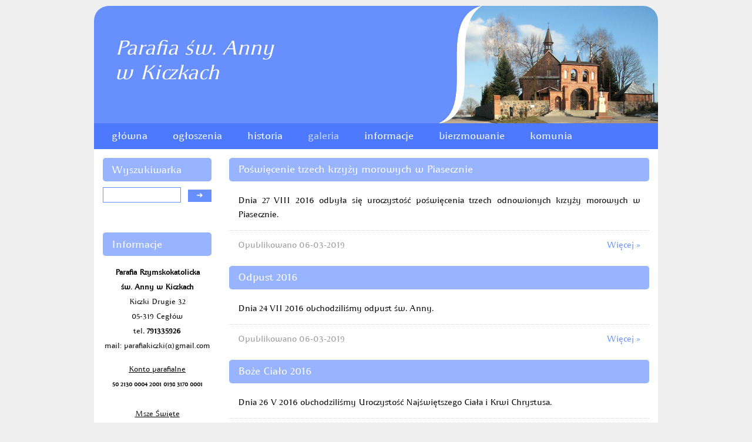

--- FILE ---
content_type: text/html;charset=UTF-8
request_url: https://parafiakiczki.pl/palio/html.run?_Instance=kiczki&_PageID=1&wwwPageId=4&wwwOffset=22
body_size: 24271
content:

 
 
 
 
 
 

<!DOCTYPE html PUBLIC "-//W3C//DTD XHTML 1.0 Strict//EN" "http://www.w3.org/TR/xhtml1/DTD/xhtml1-strict.dtd">
<html xmlns="http://www.w3.org/1999/xhtml">
<head>
<meta http-equiv="content-type" content="text/html; charset=utf-8" />
<title>Parafia św. Anny w Kiczkach</title>
<style type="text/css">
@font-face {
font-family:"Apolonia";
src: url('/palio/media/kiczki/www/apolonia.eot?_CheckSum=-417327604');
src: url('/palio/media/kiczki/www/apolonia.eot?_CheckSum=-417327604#iefix') format('embedded-opentype'), url('/palio/media/kiczki/www/apolonia.woff2?_CheckSum=-1129003524') format('woff2'), url('/palio/media/kiczki/www/apolonia.woff?_CheckSum=1149206834') format('woff'), url('/palio/media/kiczki/www/apolonia.ttf?_CheckSum=1610021808') format('truetype'), url('/palio/media/kiczki/www/apolonia.svg?_CheckSum=1657857138#Apolonia') format('svg');
font-weight: normal;
font-style: normal;
}
* {
font-family: Apolonia;
}
body {
margin: 10px 0px 10px 0px;
padding: 0;
color: #000000;
background: #EFEFEF;
}
h1, h2, h3 {
margin: 0;
font-weight: normal;
color: #000000;
}
h1 {
font-size: 30px;
}
p, ul, ol {
text-align: justify;
font-size: 15px;
line-height: 24px;
}
a:link, a:hover, a:active, a:visited {
text-decoration: none;
color: #678FFE;
}
img {
border: none;
}
form {
margin: 0;
padding: 0;
}
fieldset {
margin: 0;
padding: 0;
border: none;
}
input {
font-size: 15px;
color: #000000;
}
#wrapper {
width: 960px;
margin:0 auto;
padding: 0;
background-color:white;
border-radius: 25px;
}
#header {
width: 960px;
margin: 0 auto;
padding: 0;
height: 200px;
border-radius: 25px 25px 0px 0px;
background: #678FFE url(/palio/media/kiczki/www/header.jpg?_CheckSum=-2138288821) no-repeat right top;
}
/* IE6-8 fix - border-radius together with background-image makes background blurry in IE */
@media \0screen\,screen\9 {
#header {
border-radius:0px;
background: #678FFE url(/palio/media/kiczki/www/header_ie.jpg?_CheckSum=8685972) no-repeat right top;
}
}
/* IE9-12 fix - border-radius together with background-image makes background blurry in IE */
@media screen and (min-width:0\0) and (min-resolution: +72dpi) {
#header {
border-radius:0px;
background: #678FFE url(/palio/media/kiczki/www/header_ie.jpg?_CheckSum=8685972) no-repeat right top;
}
}
#header h1 {
float: left;
margin: 0;
padding: 50px 0 0 35px;
font-size: 36px;
font-style: italic;
}
#header h1 a {
text-decoration: none;
color: #FFFFFF;
}
#menu {
float: left;
width: 960px;
height: 44px;
background-color: #4d79ff;
}
#menu ul {
margin: 0;
padding: 0 0 0 10px;
list-style: none;
line-height: normal;
}
#menu li {
display: block;
float: left;
}
#menu a {
display: block;
float: left;
margin-right: 3px;
padding: 10px 20px;
text-decoration: none;
font-size: 18px;
color: #FFFFFF;
}
#menu .current a {
text-decoration: none;
color: #CCDAFF;
}
#page {
width: 960px;
margin: 0 auto;
padding: 20px 0px 20px 0px;
background: #FFFFFF;
}

#content {
float: left;
width: 745px;
}

.news {
padding: 15px 15px;
}
.news .title {
margin-bottom: 20px;
padding-bottom: 0px;
}
.news h2 {
height: 32px;
padding: 8px 0 0 15px;
background: #99B4FF;
border-radius: 5px;
font-size: 18px;
color: #FFFFFF;
}
.news .entry {
padding: 0 15px;
}
.news .meta {
padding: 15px 0 15px 0;
border-top: 1px dotted #D1D1D1;
}
.news .meta p {
margin: 0;
line-height: normal;
color: #999999;
}
.news .meta .published {
float: left;
padding: 0 0 0 15px;
}
.news .meta .links {
float: right;
padding: 0 15px 0 0;
}
.news .meta .rpublished {
float: right;
padding: 0 15px 0 0;
}
.news .meta .rlinks {
float: left;
padding: 0 0 0 15px;
}
#sidebar {
float: left;
width: 215px;
padding: 15px 0px 15px 0px;
}
#sidebar ul {
margin: 0;
padding: 0;
list-style: none;
}
#sidebar li {
margin-bottom: 50px;
padding: 0 15px;
}
#sidebar h2 {
height: 32px;
padding: 8px 0 0 15px;
margin-bottom: 10px;
background: #99B4FF;
border-radius: 5px;
font-size: 18px;
color: #FFFFFF;
}
#search, #login, #password {
width: 125px;
margin-right: 5px;
margin-bottom: 1px;
padding: 3px;
border: 1px solid #678FFE;
}
#logger, #finder {
padding: 1px 14px 3px 14px ;
border: none;
background: #678FFE;
font-size: 14px;
color: #FFFFFF;
}
#footer {
width: 960px;
height: 60px;
min-height: 60px;
margin: 0 auto;
padding: 0;
background: #678FFE;
border-radius: 0px 0px 25px 25px ;
}
html>body #footer {
height: auto;
}
#designed {
float:left;
width:200px;
padding-top: 16px;
text-align: center;
font-style: italic;
color: #FFFFFF;
}
#copyright {
padding-top: 20px;
text-align: center;
color: #FFFFFF;
width: 560px;
float:left;
}
#powered {
width:200px;
float:left;
padding-top: 16px;
}
.info {
text-align: center;
font-size: 12px;
}
.red {
color: red;
}
.green {
color: green;
}
.blue {
color: blue;
}
.underline {
text-decoration: underline;
}
img.map {
cursor: pointer;
}
</style>
<script type="text/javascript">
<!--
function openMap()
{
var wPaddingH = 0; // można zmienić
var wPaddingV = 0; // można zmienić
var wWidth = screen.width - 2 * wPaddingH;
var wHeight = screen.height - 2 * wPaddingV;
var wLeft = (screen.width - wWidth) / 2;
var wTop = (screen.height - wHeight) / 2;
var w = window.open('https://www.google.com/maps/place/Parafia+rzymskokatolicka+%C5%9Bw.+Anny/@52.0870234,21.7284541,14z/data=!4m5!3m4!1s0x0:0xbbb10c81787adc65!8m2!3d52.078071!4d21.7264788?hl=pl', '_blank', "status=0,titlebar=0,resizable=1,scrollbars=1,width="+wWidth+",height="+wHeight+",left="+wLeft+",top="+wTop+"");
w.focus();
}
-->
</script>

<style type="text/css">
#modalDialog {
position: fixed;
top: 0;
left: 0;
bottom: 0;
right: 0;
background: rgba(0,0,0,0.8);
z-index: 99999;
display:none;
backface-visibility: hidden;
}
#modalDialogImage {
position: absolute;
border: 15px solid white;
animation: fadeInScale 1.2s ease-in-out;
backface-visibility: hidden;
background: white;
}
@keyframes fadeInScale {
0% { transform: scale(1); opacity: 0; } /* 0% { transform: scale(0.6); opacity: 0; } */
100% { transform: scale(1); opacity: 1; }
}
#modalDialogClose {
position: absolute;
color: black;
background: white;
border-radius: 12px;
line-height: 24px;
width: 24px;
text-align: center;
cursor: pointer;
animation: showInScale 1.2s ease-in-out;
font-family: Arial, Helvetica, sans-serif;
font-size: 16px;
font-weight: bold;
}
#modalDialogClose:hover {
background: #aaaaaa;
}
#modalDialogCaption {
position: absolute;
color: black;
background-color:white;
padding-top: 0px;
padding-left: 15px;
padding-right: 15px;
padding-bottom: 15px;
box-sizing: border-box;
animation: showInScale 1.2s ease-in-out;
font-family: Arial, Helvetica, sans-serif;
font-size: 12px;
}
@keyframes showInScale {
0% { opacity: 0; }
99% { opacity: 0; }
100% { opacity: 1; }
}
</style>
<script type="text/javascript">
<!--




var headerImages = ['/palio/media/kiczki/www/header.jpg?_CheckSum=-2138288821'];


headerImages.push('/palio/html.media?_Instance=kiczki&amp;_Option=Other&amp;_Connector=palio&amp;_tableName=www_files&amp;_colID=id&amp;_colContent=content&amp;_colFileName=name&amp;_colMimeType=mime&amp;_colLastUpdated=created&amp;_colSize=size&amp;_ID=2483&amp;_CheckSum=-406332862');

headerImages.push('/palio/html.media?_Instance=kiczki&amp;_Option=Other&amp;_Connector=palio&amp;_tableName=www_files&amp;_colID=id&amp;_colContent=content&amp;_colFileName=name&amp;_colMimeType=mime&amp;_colLastUpdated=created&amp;_colSize=size&amp;_ID=2484&amp;_CheckSum=-277250143');

headerImages.push('/palio/html.media?_Instance=kiczki&amp;_Option=Other&amp;_Connector=palio&amp;_tableName=www_files&amp;_colID=id&amp;_colContent=content&amp;_colFileName=name&amp;_colMimeType=mime&amp;_colLastUpdated=created&amp;_colSize=size&amp;_ID=2532&amp;_CheckSum=426040829');


var headerImageIndex = 1;
window.onload = function()
{
if ((headerImages.length > 1) && !/Trident\/|MSIE /.test(window.navigator.userAgent))
{
setInterval(function() {
var image = new Image();
image.src = headerImages[headerImageIndex];
image.onload = function () {
document.getElementById('header').style.backgroundImage = "url(" + headerImages[headerImageIndex] + ")";
headerImageIndex = (headerImageIndex + 1) % headerImages.length;
}
}, 1000 * 10);
}
var images = document.querySelectorAll(".modalDialogImagesContainer img");
for (var i = 0; i < images.length; i++)
{
images[i].style.cursor = 'pointer';
images[i].onclick = function()
{
var windowWidth = window.innerWidth || document.documentElement.clientWidth || document.body.clientWidth;
var windowHeight = window.innerHeight || document.documentElement.clientHeight || document.body.clientHeight;
var availableWidth = Math.round(0.8 * windowWidth);
var availableHeight = Math.round(0.8 * windowHeight);
var displayWidth = this.naturalWidth;
var displayHeight = this.naturalHeight;
if (displayWidth > availableWidth)
{
displayHeight = displayHeight * availableWidth / displayWidth;
displayWidth = availableWidth;
}
if (displayHeight > availableHeight)
{
displayWidth = displayWidth * availableHeight / displayHeight;
displayHeight = availableHeight;
}
var left = Math.round((windowWidth - displayWidth) / 2);
var top = Math.round((windowHeight - displayHeight) / 2);
var width = Math.round(displayWidth);
var height = Math.round(displayHeight);
document.getElementById('modalDialogImage').src = this.src;
document.getElementById('modalDialogImage').width = width;
document.getElementById('modalDialogImage').height = height;
document.getElementById('modalDialogImage').style.left = left + 'px';
document.getElementById('modalDialogImage').style.top = top + 'px';
width += 30; // podwójna grubość ramki obrazka
height += 30; // podwójna grubość ramki obrazka
if ((this.alt != null) && (this.alt != undefined) && (this.alt != '') && (!/^\s*$/.test(this.alt)))
{
document.getElementById('modalDialogCaption').style.display = '';
document.getElementById('modalDialogCaption').innerHTML = this.alt;
document.getElementById('modalDialogCaption').style.width = width + 'px';
document.getElementById('modalDialogCaption').style.left = left + 'px';
document.getElementById('modalDialogCaption').style.top = (top + height) + 'px';
}
else
{
document.getElementById('modalDialogCaption').style.display = 'none';
}
document.getElementById('modalDialogClose').style.left = (left + width - 24 * 2 / 3) + 'px'; // 24 - szerokość przycisku zamykania
document.getElementById('modalDialogClose').style.top = (top - 24 * 1 / 3) + 'px'; // 24 - wysokość przycisku zamykania
document.getElementById('modalDialog').style.display = 'inline';
}
}
}
-->
</script>
<script src=/palio/media/kiczki/www/jquery.js?_CheckSum=1568028796></script>
<script src=/palio/media/kiczki/www/justifiedGallery.js?_CheckSum=1282484753></script>
<link rel="stylesheet" href="/palio/media/kiczki/www/justifiedGallery.css?_CheckSum=2046997187" />
<script type="text/javascript">
var jq = jQuery.noConflict();
jq(document).ready(function(){
jq('.gallery').justifiedGallery({
rowHeight : 150,
lastRow : 'nojustify',
margins : 3
});
})
</script>

</head>
<body>
<div id="wrapper">

<div id="header">
<h1><a href="/palio/html.run?_Instance=kiczki&amp;_PageID=1">Parafia św. Anny<br/>w Kiczkach</a></h1>
</div>
<div id="menu">
<ul>





<li ><a href="/palio/html.run?_Instance=kiczki&amp;_PageID=1">główna</a></li>





<li ><a href="/palio/html.run?_Instance=kiczki&amp;_PageID=1&amp;wwwPageId=2">ogłoszenia</a></li>



<li ><a href="/palio/html.run?_Instance=kiczki&amp;_PageID=1&amp;wwwPageId=3">historia</a></li>



<li  class="current" ><a href="/palio/html.run?_Instance=kiczki&amp;_PageID=1&amp;wwwPageId=4">galeria</a></li>



<li ><a href="/palio/html.run?_Instance=kiczki&amp;_PageID=1&amp;wwwPageId=5">informacje</a></li>



<li ><a href="/palio/html.run?_Instance=kiczki&amp;_PageID=1&amp;wwwPageId=6">bierzmowanie</a></li>



<li ><a href="/palio/html.run?_Instance=kiczki&amp;_PageID=1&amp;wwwPageId=7">komunia</a></li>



</ul>
</div>

<div id="page">

<div id="sidebar">
<ul>
<li>
<h2>Wyszukiwarka</h2>
<form id="search_form" method="post" action="/palio/html.run?_Instance=kiczki&amp;_PageID=1&amp;www=SEARCH&amp;wwwPageId=0">
<fieldset>
<input type="hidden" name="search_results_subpage_number" />
<input id="search" name="search_phrase" value="" type="text" /> <input id="finder" value="&#x279C;" type="submit" />
</fieldset>
</form>
</li>
<li>
<h2>Informacje</h2>
<p class="info">

<p style="text-align: center;"><strong><span style="font-size: small;">Parafia Rzymskokatolicka</span></strong><br /><span style="font-size: small;"><strong>św. Anny w Kiczkach</strong><br /></span><span style="font-size: small;">Kiczki Drugie 32<br /></span><span style="font-size: small;">05-319 Cegł&oacute;w<br /></span><span style="font-size: small;">tel<strong>. 791335926</strong></span><span style="font-size: small;"><br />mail: parafiakiczki(<span style="font-size: small;"><span style="font-size: small;">&alpha;</span></span>)gmail.com<br /></span></p>
<p style="text-align: center;"><span style="font-size: small;"><span style="text-decoration: underline;">Konto parafialne</span><br /></span><strong><span style="font-size: x-small;">50 2130 0004 2001 0198 3170 0001</span></strong><span style="font-size: small;"><br /><br /><span style="text-decoration: underline;"><span class="underline">Msze Święte</span></span></span><span style="text-decoration: underline; font-size: small;"><span class="underline"><br /></span></span><span class="red" style="color: #ff0000; font-size: small;">niedziele i święta<br /></span><span style="font-size: small;"><strong>8:00, 10:00, 11:30<br /></strong></span><span class="blue" style="color: #0000ff; font-size: small;">dni powszednie<br /></span><span style="font-size: small;"><strong>według ogłoszeń</strong></span><span style="font-size: small;"><br /></span><br /><span style="text-decoration: underline; font-size: small;"> <span class="underline">Spowiedź Święta<br /></span></span><span style="font-size: small;">przed Mszą Świętą</span><span style="text-decoration: underline;"><br /><strong><span style="font-size: small;">Kancelaria parafialna</span></strong></span><br /><span style="font-size: small;">czynna <strong>w soboty</strong>,</span></p>
<p style="text-align: center;"><span style="font-size: small;">w pozostałe dni po Mszy św. według ogłoszeń.</span></p>
<p style="text-align: center;"><span style="font-size: small;"><span style="font-size: small;">W sprawach kancelaryjnych<br /> <strong>proszę najpierw dzwonić</strong><strong><br /> <strong>pod ten numer</strong><br /> tel. 791335926<br /><br /></strong><span style="text-decoration: underline;">Odwiedziny chorych</span></span></span><br /><span style="font-size: small;">W pierwsze piątki miesiąca, i na zaproszenie -</span><br /><span style="font-size: small;">proszę najpierw</span><br /><span style="font-size: small;">zadzwonić na parafialny telefon.<br /><br /><span style="text-decoration: underline;">Cmentarz</span><br /><a href="http://kiczki.polski-cmentarz.pl/grobonet/start.php" target="_blank"><img style="vertical-align: middle; margin-top: 5px; margin-bottom: 5px;" src="https://www.parafiakiczki.pl/palio/html.media?_Instance=kiczki&amp;_Option=Other&amp;_Connector=palio&amp;_tableName=www_files&amp;_colID=id&amp;_colContent=content&amp;_colFileName=name&amp;_colMimeType=mime&amp;_colLastUpdated=created&amp;_colSize=size&amp;_ID=191&amp;_AsAttachment=true&amp;_CheckSum=-325513100" alt="GROBONET" width="164" height="54" /></a><br /></span></p>
</p>
</li>
<li>
<h2>Lokalizacja</h2>
<p><img src="/palio/media/kiczki/www/map.gif?_CheckSum=830701187" alt="Mapa" class="map" onclick="openMap()" /></p>
</li>
<li>
<h2>Logowanie</h2>
<form id="login_form" method="post" action="/palio/html.run?_Instance=kiczki&amp;_PageID=1&amp;_Action=Login&amp;_LoginID=1">
<fieldset>
<input type="hidden" name="www" value="CONTENTS" />
<input id="login" name="_UserName" value="" type="text" />
<input id="password" name="_Password" value="" type="password" />
<input id="logger" value="&#x279C;" type="submit" />
</fieldset>
</form>
</li>
</ul>
</div>

<div id="content">




 
 
 
 
































































































































































































































































































































































































































































































































































































































































































































































































































































































































































































































































































































































































































































































































































































































































































































































































































































































































































































































































































































































































































































































































































































































































































































































































































































































































































































































































































































































































































































<div class="news">
<a name="article20"></a>
 <h2 class="title">Poświęcenie trzech krzyży morowych w Piasecznie</h2> 
<div class="entry modalDialogImagesContainer"><p>Dnia 27 VIII 2016 odbyła się uroczystość poświęcenia trzech odnowionych krzyży morowych w Piasecznie.</p></div>
<div style="height:0px;clear:both;"></div>
<div class="meta">
<p class="published"> Opublikowano  06-03-2019</p>
<p class="links"><a href="/palio/html.run?_Instance=kiczki&amp;_PageID=1&amp;wwwPageId=4&amp;wwwOffset=22&amp;wwwArticleId=20">Więcej &raquo;</a></p>
</div>
</div>


























<div class="news">
<a name="article21"></a>
 <h2 class="title">Odpust 2016</h2> 
<div class="entry modalDialogImagesContainer"><p>Dnia 24 VII 2016 obchodziliśmy odpust św. Anny.</p></div>
<div style="height:0px;clear:both;"></div>
<div class="meta">
<p class="published"> Opublikowano  06-03-2019</p>
<p class="links"><a href="/palio/html.run?_Instance=kiczki&amp;_PageID=1&amp;wwwPageId=4&amp;wwwOffset=22&amp;wwwArticleId=21">Więcej &raquo;</a></p>
</div>
</div>


























<div class="news">
<a name="article22"></a>
 <h2 class="title">Boże Ciało 2016</h2> 
<div class="entry modalDialogImagesContainer"><p>Dnia 26 V 2016 obchodziliśmy Uroczystość Najświętszego Ciała i Krwi Chrystusa.</p></div>
<div style="height:0px;clear:both;"></div>
<div class="meta">
<p class="published"> Opublikowano  06-03-2019</p>
<p class="links"><a href="/palio/html.run?_Instance=kiczki&amp;_PageID=1&amp;wwwPageId=4&amp;wwwOffset=22&amp;wwwArticleId=22">Więcej &raquo;</a></p>
</div>
</div>


























<div class="news">
<a name="article23"></a>
 <h2 class="title">Boże Narodzenie 2015</h2> 
<div class="entry modalDialogImagesContainer"><p>Dekoracje bożonarodzeniowe w kościele.</p></div>
<div style="height:0px;clear:both;"></div>
<div class="meta">
<p class="published"> Opublikowano  06-03-2019</p>
<p class="links"><a href="/palio/html.run?_Instance=kiczki&amp;_PageID=1&amp;wwwPageId=4&amp;wwwOffset=22&amp;wwwArticleId=23">Więcej &raquo;</a></p>
</div>
</div>


























<div class="news">
<a name="article24"></a>
 <h2 class="title">Poświęcenie bramy wschodniej</h2> 
<div class="entry modalDialogImagesContainer"><p>W uroczystość Chrystusa Kr&oacute;la 22 XI 2015 miało miejsce poświęcenie bramy wschodniej.</p></div>
<div style="height:0px;clear:both;"></div>
<div class="meta">
<p class="published"> Opublikowano  06-03-2019</p>
<p class="links"><a href="/palio/html.run?_Instance=kiczki&amp;_PageID=1&amp;wwwPageId=4&amp;wwwOffset=22&amp;wwwArticleId=24">Więcej &raquo;</a></p>
</div>
</div>











































































































































































































































































































































































































































































































































































































































































<center>

<a href="/palio/html.run?_Instance=kiczki&amp;_PageID=1&amp;wwwPageId=4&amp;wwwOffset=0" class="" style="font-weight:bold;color:white;background-color:#678ffe;margin:1px;padding-left:7px;padding-right:7px;">&laquo;</a>
<a href="/palio/html.run?_Instance=kiczki&amp;_PageID=1&amp;wwwPageId=4&amp;wwwOffset=21" class="" style="font-weight:bold;color:white;background-color:#678ffe;margin:1px;padding-left:7px;padding-right:7px;">&lsaquo;</a>
<a href="/palio/html.run?_Instance=kiczki&amp;_PageID=1&amp;wwwPageId=4&amp;wwwOffset=21" class="" style="font-weight:bold;color:white;background-color:#678ffe;margin:1px;padding-left:7px;padding-right:7px;">22</a>

<span class="" style="font-weight:bold;color:white;background-color:black;margin:1px;padding-left:7px;padding-right:7px;">23</span>

<a href="/palio/html.run?_Instance=kiczki&amp;_PageID=1&amp;wwwPageId=4&amp;wwwOffset=23" class="" style="font-weight:bold;color:white;background-color:#678ffe;margin:1px;padding-left:7px;padding-right:7px;">24</a>
<a href="/palio/html.run?_Instance=kiczki&amp;_PageID=1&amp;wwwPageId=4&amp;wwwOffset=23" class="" style="font-weight:bold;color:white;background-color:#678ffe;margin:1px;padding-left:7px;padding-right:7px;">&rsaquo;</a>
<a href="/palio/html.run?_Instance=kiczki&amp;_PageID=1&amp;wwwPageId=4&amp;wwwOffset=28" class="" style="font-weight:bold;color:white;background-color:#678ffe;margin:1px;padding-left:7px;padding-right:7px;">&raquo;</a>

</center>




</div>
<div style="height:0px;clear:both;"></div>
</div>

<div id="footer">
<div id="designed"><img src="/palio/media/kiczki/www/m.png?_CheckSum=-1043019507" alt="DESIGNED BY (m)" /></div>
<div id="copyright">Parafia św. Anny w Kiczkach &copy; 2019-2026</div>
<div id="powered"><a href="https://www.jpalio.com/" target="_new"><img src="/palio/media/kiczki/www/jpalio.png?_CheckSum=-1101002119" alt="POWERED BY jPALIO" /></a></div>
</div>

</div>

<div id="modalDialog" onclick="document.getElementById('modalDialog').style.display='none';">
<img id="modalDialogImage" src="" alt="" />
<div id="modalDialogCaption"></div>
<div id="modalDialogClose">&times;</div>
</div>

</body>
</html>